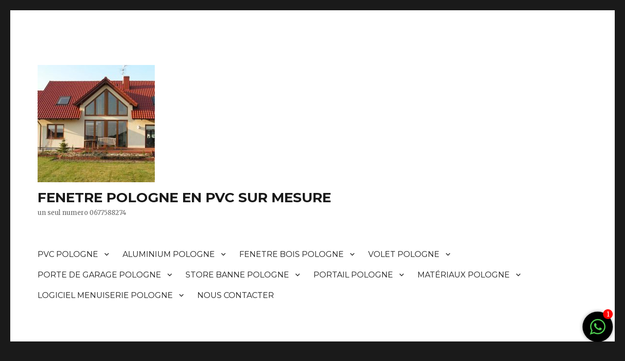

--- FILE ---
content_type: text/html; charset=UTF-8
request_url: http://pologne-fenetre.fr/pvc-alu-bois-fenetre-pologne
body_size: 9063
content:
<!DOCTYPE html>
<html lang="fr-FR" class="no-js">
<head>
	<meta charset="UTF-8">
	<meta name="viewport" content="width=device-width, initial-scale=1">
	<link rel="profile" href="http://gmpg.org/xfn/11">
		<script>(function(html){html.className = html.className.replace(/\bno-js\b/,'js')})(document.documentElement);</script>
<title>Pvc-alu-bois-fenetre pologne &#8211;  FENETRE POLOGNE  EN PVC SUR MESURE</title>
<meta name='robots' content='max-image-preview:large' />
<link rel='dns-prefetch' href='//fonts.googleapis.com' />
<link rel='dns-prefetch' href='//s.w.org' />
<link href='https://fonts.gstatic.com' crossorigin rel='preconnect' />
<link rel="alternate" type="application/rss+xml" title=" FENETRE POLOGNE  EN PVC SUR MESURE &raquo; Flux" href="http://pologne-fenetre.fr/feed" />
<link rel="alternate" type="application/rss+xml" title=" FENETRE POLOGNE  EN PVC SUR MESURE &raquo; Flux des commentaires" href="http://pologne-fenetre.fr/comments/feed" />
		<script>
			window._wpemojiSettings = {"baseUrl":"https:\/\/s.w.org\/images\/core\/emoji\/13.1.0\/72x72\/","ext":".png","svgUrl":"https:\/\/s.w.org\/images\/core\/emoji\/13.1.0\/svg\/","svgExt":".svg","source":{"concatemoji":"http:\/\/pologne-fenetre.fr\/wp-includes\/js\/wp-emoji-release.min.js?ver=5.8.12"}};
			!function(e,a,t){var n,r,o,i=a.createElement("canvas"),p=i.getContext&&i.getContext("2d");function s(e,t){var a=String.fromCharCode;p.clearRect(0,0,i.width,i.height),p.fillText(a.apply(this,e),0,0);e=i.toDataURL();return p.clearRect(0,0,i.width,i.height),p.fillText(a.apply(this,t),0,0),e===i.toDataURL()}function c(e){var t=a.createElement("script");t.src=e,t.defer=t.type="text/javascript",a.getElementsByTagName("head")[0].appendChild(t)}for(o=Array("flag","emoji"),t.supports={everything:!0,everythingExceptFlag:!0},r=0;r<o.length;r++)t.supports[o[r]]=function(e){if(!p||!p.fillText)return!1;switch(p.textBaseline="top",p.font="600 32px Arial",e){case"flag":return s([127987,65039,8205,9895,65039],[127987,65039,8203,9895,65039])?!1:!s([55356,56826,55356,56819],[55356,56826,8203,55356,56819])&&!s([55356,57332,56128,56423,56128,56418,56128,56421,56128,56430,56128,56423,56128,56447],[55356,57332,8203,56128,56423,8203,56128,56418,8203,56128,56421,8203,56128,56430,8203,56128,56423,8203,56128,56447]);case"emoji":return!s([10084,65039,8205,55357,56613],[10084,65039,8203,55357,56613])}return!1}(o[r]),t.supports.everything=t.supports.everything&&t.supports[o[r]],"flag"!==o[r]&&(t.supports.everythingExceptFlag=t.supports.everythingExceptFlag&&t.supports[o[r]]);t.supports.everythingExceptFlag=t.supports.everythingExceptFlag&&!t.supports.flag,t.DOMReady=!1,t.readyCallback=function(){t.DOMReady=!0},t.supports.everything||(n=function(){t.readyCallback()},a.addEventListener?(a.addEventListener("DOMContentLoaded",n,!1),e.addEventListener("load",n,!1)):(e.attachEvent("onload",n),a.attachEvent("onreadystatechange",function(){"complete"===a.readyState&&t.readyCallback()})),(n=t.source||{}).concatemoji?c(n.concatemoji):n.wpemoji&&n.twemoji&&(c(n.twemoji),c(n.wpemoji)))}(window,document,window._wpemojiSettings);
		</script>
		<style>
img.wp-smiley,
img.emoji {
	display: inline !important;
	border: none !important;
	box-shadow: none !important;
	height: 1em !important;
	width: 1em !important;
	margin: 0 .07em !important;
	vertical-align: -0.1em !important;
	background: none !important;
	padding: 0 !important;
}
</style>
	<link rel='stylesheet' id='wp-block-library-css'  href='http://pologne-fenetre.fr/wp-includes/css/dist/block-library/style.min.css?ver=5.8.12' media='all' />
<style id='wp-block-library-theme-inline-css'>
#start-resizable-editor-section{display:none}.wp-block-audio figcaption{color:#555;font-size:13px;text-align:center}.is-dark-theme .wp-block-audio figcaption{color:hsla(0,0%,100%,.65)}.wp-block-code{font-family:Menlo,Consolas,monaco,monospace;color:#1e1e1e;padding:.8em 1em;border:1px solid #ddd;border-radius:4px}.wp-block-embed figcaption{color:#555;font-size:13px;text-align:center}.is-dark-theme .wp-block-embed figcaption{color:hsla(0,0%,100%,.65)}.blocks-gallery-caption{color:#555;font-size:13px;text-align:center}.is-dark-theme .blocks-gallery-caption{color:hsla(0,0%,100%,.65)}.wp-block-image figcaption{color:#555;font-size:13px;text-align:center}.is-dark-theme .wp-block-image figcaption{color:hsla(0,0%,100%,.65)}.wp-block-pullquote{border-top:4px solid;border-bottom:4px solid;margin-bottom:1.75em;color:currentColor}.wp-block-pullquote__citation,.wp-block-pullquote cite,.wp-block-pullquote footer{color:currentColor;text-transform:uppercase;font-size:.8125em;font-style:normal}.wp-block-quote{border-left:.25em solid;margin:0 0 1.75em;padding-left:1em}.wp-block-quote cite,.wp-block-quote footer{color:currentColor;font-size:.8125em;position:relative;font-style:normal}.wp-block-quote.has-text-align-right{border-left:none;border-right:.25em solid;padding-left:0;padding-right:1em}.wp-block-quote.has-text-align-center{border:none;padding-left:0}.wp-block-quote.is-large,.wp-block-quote.is-style-large{border:none}.wp-block-search .wp-block-search__label{font-weight:700}.wp-block-group.has-background{padding:1.25em 2.375em;margin-top:0;margin-bottom:0}.wp-block-separator{border:none;border-bottom:2px solid;margin-left:auto;margin-right:auto;opacity:.4}.wp-block-separator:not(.is-style-wide):not(.is-style-dots){width:100px}.wp-block-separator.has-background:not(.is-style-dots){border-bottom:none;height:1px}.wp-block-separator.has-background:not(.is-style-wide):not(.is-style-dots){height:2px}.wp-block-table thead{border-bottom:3px solid}.wp-block-table tfoot{border-top:3px solid}.wp-block-table td,.wp-block-table th{padding:.5em;border:1px solid;word-break:normal}.wp-block-table figcaption{color:#555;font-size:13px;text-align:center}.is-dark-theme .wp-block-table figcaption{color:hsla(0,0%,100%,.65)}.wp-block-video figcaption{color:#555;font-size:13px;text-align:center}.is-dark-theme .wp-block-video figcaption{color:hsla(0,0%,100%,.65)}.wp-block-template-part.has-background{padding:1.25em 2.375em;margin-top:0;margin-bottom:0}#end-resizable-editor-section{display:none}
</style>
<link rel='stylesheet' id='chat_me_now_style-css'  href='http://pologne-fenetre.fr/wp-content/plugins/chat-me-now/assets/css/wmn-front.css?ver=5.8.12' media='all' />
<link rel='stylesheet' id='contact-form-7-css'  href='http://pologne-fenetre.fr/wp-content/plugins/contact-form-7/includes/css/styles.css?ver=5.4.2' media='all' />
<link rel='stylesheet' id='twentysixteen-fonts-css'  href='https://fonts.googleapis.com/css?family=Merriweather%3A400%2C700%2C900%2C400italic%2C700italic%2C900italic%7CMontserrat%3A400%2C700%7CInconsolata%3A400&#038;subset=latin%2Clatin-ext&#038;display=fallback' media='all' />
<link rel='stylesheet' id='genericons-css'  href='http://pologne-fenetre.fr/wp-content/plugins/jetpack/_inc/genericons/genericons/genericons.css?ver=3.1' media='all' />
<link rel='stylesheet' id='twentysixteen-style-css'  href='http://pologne-fenetre.fr/wp-content/themes/twentysixteen/style.css?ver=20190507' media='all' />
<link rel='stylesheet' id='twentysixteen-block-style-css'  href='http://pologne-fenetre.fr/wp-content/themes/twentysixteen/css/blocks.css?ver=20190102' media='all' />
<!--[if lt IE 10]>
<link rel='stylesheet' id='twentysixteen-ie-css'  href='http://pologne-fenetre.fr/wp-content/themes/twentysixteen/css/ie.css?ver=20170530' media='all' />
<![endif]-->
<!--[if lt IE 9]>
<link rel='stylesheet' id='twentysixteen-ie8-css'  href='http://pologne-fenetre.fr/wp-content/themes/twentysixteen/css/ie8.css?ver=20170530' media='all' />
<![endif]-->
<!--[if lt IE 8]>
<link rel='stylesheet' id='twentysixteen-ie7-css'  href='http://pologne-fenetre.fr/wp-content/themes/twentysixteen/css/ie7.css?ver=20170530' media='all' />
<![endif]-->
<script src='http://pologne-fenetre.fr/wp-content/plugins/1and1-wordpress-assistant/js/cookies.js?ver=5.8.12' id='1and1-wp-cookies-js'></script>
<!--[if lt IE 9]>
<script src='http://pologne-fenetre.fr/wp-content/themes/twentysixteen/js/html5.js?ver=3.7.3' id='twentysixteen-html5-js'></script>
<![endif]-->
<script src='http://pologne-fenetre.fr/wp-includes/js/jquery/jquery.min.js?ver=3.6.0' id='jquery-core-js'></script>
<script src='http://pologne-fenetre.fr/wp-includes/js/jquery/jquery-migrate.min.js?ver=3.3.2' id='jquery-migrate-js'></script>
<link rel="https://api.w.org/" href="http://pologne-fenetre.fr/wp-json/" /><link rel="alternate" type="application/json" href="http://pologne-fenetre.fr/wp-json/wp/v2/pages/1071" /><link rel="EditURI" type="application/rsd+xml" title="RSD" href="http://pologne-fenetre.fr/xmlrpc.php?rsd" />
<link rel="wlwmanifest" type="application/wlwmanifest+xml" href="http://pologne-fenetre.fr/wp-includes/wlwmanifest.xml" /> 
<meta name="generator" content="WordPress 5.8.12" />
<link rel="canonical" href="http://pologne-fenetre.fr/pvc-alu-bois-fenetre-pologne" />
<link rel='shortlink' href='http://pologne-fenetre.fr/?p=1071' />
<link rel="alternate" type="application/json+oembed" href="http://pologne-fenetre.fr/wp-json/oembed/1.0/embed?url=http%3A%2F%2Fpologne-fenetre.fr%2Fpvc-alu-bois-fenetre-pologne" />
<link rel="alternate" type="text/xml+oembed" href="http://pologne-fenetre.fr/wp-json/oembed/1.0/embed?url=http%3A%2F%2Fpologne-fenetre.fr%2Fpvc-alu-bois-fenetre-pologne&#038;format=xml" />
<link rel="icon" href="http://pologne-fenetre.fr/wp-content/uploads/2020/01/cropped-images-1-32x32.jpg" sizes="32x32" />
<link rel="icon" href="http://pologne-fenetre.fr/wp-content/uploads/2020/01/cropped-images-1-192x192.jpg" sizes="192x192" />
<link rel="apple-touch-icon" href="http://pologne-fenetre.fr/wp-content/uploads/2020/01/cropped-images-1-180x180.jpg" />
<meta name="msapplication-TileImage" content="http://pologne-fenetre.fr/wp-content/uploads/2020/01/cropped-images-1-270x270.jpg" />
</head>

<body class="page-template-default page page-id-1071 wp-custom-logo wp-embed-responsive">
<div id="page" class="site">
	<div class="site-inner">
		<a class="skip-link screen-reader-text" href="#content">Aller au contenu</a>

		<header id="masthead" class="site-header" role="banner">
			<div class="site-header-main">
				<div class="site-branding">
					<a href="http://pologne-fenetre.fr/" class="custom-logo-link" rel="home"><img width="240" height="240" src="http://pologne-fenetre.fr/wp-content/uploads/2020/01/cropped-fenetre-chene-dore-1.jpg" class="custom-logo" alt=" FENETRE POLOGNE  EN PVC SUR MESURE" srcset="http://pologne-fenetre.fr/wp-content/uploads/2020/01/cropped-fenetre-chene-dore-1.jpg 240w, http://pologne-fenetre.fr/wp-content/uploads/2020/01/cropped-fenetre-chene-dore-1-150x150.jpg 150w" sizes="(max-width: 240px) 85vw, 240px" /></a>
											<p class="site-title"><a href="http://pologne-fenetre.fr/" rel="home"> FENETRE POLOGNE  EN PVC SUR MESURE</a></p>
												<p class="site-description">un seul numero 0677588274</p>
									</div><!-- .site-branding -->

									<button id="menu-toggle" class="menu-toggle">Menu</button>

					<div id="site-header-menu" class="site-header-menu">
													<nav id="site-navigation" class="main-navigation" role="navigation" aria-label="Menu principal">
								<div class="menu-okna-container"><ul id="menu-okna" class="primary-menu"><li id="menu-item-24" class="menu-item menu-item-type-post_type menu-item-object-page menu-item-has-children menu-item-24"><a href="http://pologne-fenetre.fr/menuiserie-pvc-en-direct-usine-de-pologne-pvc-pas-cher">PVC POLOGNE</a>
<ul class="sub-menu">
	<li id="menu-item-69" class="menu-item menu-item-type-post_type menu-item-object-page menu-item-69"><a href="http://pologne-fenetre.fr/aluplast-pologne-aluplast-ideal-4000-pologne-aluplast-ideal-5000-polognealuplast-pologne-ekookna-aluplast-miroxaluplast-oknofenaluplast-roumaniealuplast-jm-eximaluplast-ag-fenetrealuplast-fores">ALUPLAST POLOGNE PVC</a></li>
	<li id="menu-item-73" class="menu-item menu-item-type-post_type menu-item-object-page menu-item-73"><a href="http://pologne-fenetre.fr/deceuninck-pologne-inoutic-pologne-arcarde-zewdows">DECEUNINCK POLOGNE PVC</a></li>
	<li id="menu-item-886" class="menu-item menu-item-type-post_type menu-item-object-page menu-item-886"><a href="http://pologne-fenetre.fr/inoutic-elegante-pologne">INOUTIC ELEGANTE POLOGNE</a></li>
	<li id="menu-item-70" class="menu-item menu-item-type-post_type menu-item-object-page menu-item-70"><a href="http://pologne-fenetre.fr/inoutic-pologne-inoutic-france-deceuninkinoutic-elegante-pologneinoutic-arcade-pologneinoutic-prestige-pologneinoutic-efforte-pologne">INOUTIC POLOGNE PVC</a></li>
	<li id="menu-item-72" class="menu-item menu-item-type-post_type menu-item-object-page menu-item-72"><a href="http://pologne-fenetre.fr/trocal-pologne">TROCAL POLOGNE PVC</a></li>
	<li id="menu-item-71" class="menu-item menu-item-type-post_type menu-item-object-page menu-item-71"><a href="http://pologne-fenetre.fr/kommerling-pologne">KOMMERLING POLOGNE PVC</a></li>
	<li id="menu-item-279" class="menu-item menu-item-type-post_type menu-item-object-page menu-item-279"><a href="http://pologne-fenetre.fr/kbe-pologne">KBE POLOGNE PVC</a></li>
	<li id="menu-item-74" class="menu-item menu-item-type-post_type menu-item-object-page menu-item-74"><a href="http://pologne-fenetre.fr/rehau-pologne">REHAU POLOGNE PVC</a></li>
	<li id="menu-item-75" class="menu-item menu-item-type-post_type menu-item-object-page menu-item-75"><a href="http://pologne-fenetre.fr/ckm-extrusion-pologne">CKM EXTRUSION POLOGNE</a></li>
	<li id="menu-item-76" class="menu-item menu-item-type-post_type menu-item-object-page menu-item-76"><a href="http://pologne-fenetre.fr/salamander-pologne">SALAMANDER POLOGNE PVC</a></li>
	<li id="menu-item-77" class="menu-item menu-item-type-post_type menu-item-object-page menu-item-77"><a href="http://pologne-fenetre.fr/veka-pologne">VEKA POLOGNE PVC</a></li>
	<li id="menu-item-78" class="menu-item menu-item-type-post_type menu-item-object-page menu-item-78"><a href="http://pologne-fenetre.fr/gealan-pologne">GEALAN POLOGNE PVC</a></li>
	<li id="menu-item-523" class="menu-item menu-item-type-post_type menu-item-object-page menu-item-523"><a href="http://pologne-fenetre.fr/coulissant-pologne-coulissant-accordeon-pologne-coulissant-slide-pologne-coulissant-levant-pologne">COULISSANT POLOGNE</a></li>
</ul>
</li>
<li id="menu-item-25" class="menu-item menu-item-type-post_type menu-item-object-page menu-item-has-children menu-item-25"><a href="http://pologne-fenetre.fr/menuiserie-aluminium">ALUMINIUM POLOGNE</a>
<ul class="sub-menu">
	<li id="menu-item-118" class="menu-item menu-item-type-post_type menu-item-object-page menu-item-118"><a href="http://pologne-fenetre.fr/aliplast-pologne">ALIPLAST POLOGNE</a></li>
	<li id="menu-item-119" class="menu-item menu-item-type-post_type menu-item-object-page menu-item-119"><a href="http://pologne-fenetre.fr/aluprof-pologne">ALUPROF POLOGNE</a></li>
	<li id="menu-item-120" class="menu-item menu-item-type-post_type menu-item-object-page menu-item-120"><a href="http://pologne-fenetre.fr/blyweert-pologne">BLYWEERT POLOGNE</a></li>
	<li id="menu-item-121" class="menu-item menu-item-type-post_type menu-item-object-page menu-item-121"><a href="http://pologne-fenetre.fr/ponzio-pologne">PONZIO POLOGNE</a></li>
	<li id="menu-item-418" class="menu-item menu-item-type-post_type menu-item-object-page menu-item-418"><a href="http://pologne-fenetre.fr/cortiso-pologne-espagne">CORTISO ROUMANIE POLOGNE ESPAGNE</a></li>
	<li id="menu-item-122" class="menu-item menu-item-type-post_type menu-item-object-page menu-item-122"><a href="http://pologne-fenetre.fr/schuco-pologne">SCHUCO POLOGNE</a></li>
	<li id="menu-item-123" class="menu-item menu-item-type-post_type menu-item-object-page menu-item-123"><a href="http://pologne-fenetre.fr/so-easy-system-pologne">SO EASY SYSTEM POLOGNE</a></li>
</ul>
</li>
<li id="menu-item-318" class="menu-item menu-item-type-post_type menu-item-object-page menu-item-has-children menu-item-318"><a href="http://pologne-fenetre.fr/fenetre-bois-pologne">FENETRE BOIS POLOGNE</a>
<ul class="sub-menu">
	<li id="menu-item-326" class="menu-item menu-item-type-post_type menu-item-object-page menu-item-326"><a href="http://pologne-fenetre.fr/fenetre-bois-68-pologne">FENETRE BOIS 68 POLOGNE</a></li>
	<li id="menu-item-327" class="menu-item menu-item-type-post_type menu-item-object-page menu-item-327"><a href="http://pologne-fenetre.fr/fenetre-bois-78-pologne">FENETRE BOIS 78 POLOGNE</a></li>
	<li id="menu-item-328" class="menu-item menu-item-type-post_type menu-item-object-page menu-item-328"><a href="http://pologne-fenetre.fr/fenetre-bois-alu-pologne">FENETRE BOIS ALU POLOGNE UNI-ONE</a></li>
</ul>
</li>
<li id="menu-item-26" class="menu-item menu-item-type-post_type menu-item-object-page menu-item-has-children menu-item-26"><a href="http://pologne-fenetre.fr/volet-exterieure">VOLET POLOGNE</a>
<ul class="sub-menu">
	<li id="menu-item-128" class="menu-item menu-item-type-post_type menu-item-object-page menu-item-128"><a href="http://pologne-fenetre.fr/volet-monobloc-pologne">VOLET MONOBLOC POLOGNE</a></li>
	<li id="menu-item-124" class="menu-item menu-item-type-post_type menu-item-object-page menu-item-124"><a href="http://pologne-fenetre.fr/volet-pan-couper-pologne">VOLET PAN COUPER S45 POLOGNE</a></li>
	<li id="menu-item-125" class="menu-item menu-item-type-post_type menu-item-object-page menu-item-125"><a href="http://pologne-fenetre.fr/volet-semi-arrondie-pologne">VOLET SEMI ARRONDIE POLOGNE</a></li>
	<li id="menu-item-126" class="menu-item menu-item-type-post_type menu-item-object-page menu-item-126"><a href="http://pologne-fenetre.fr/volet-arrondie-pologne">VOLET ARRONDIE POLOGNE</a></li>
	<li id="menu-item-127" class="menu-item menu-item-type-post_type menu-item-object-page menu-item-127"><a href="http://pologne-fenetre.fr/volet-traditionnelle-pologne">VOLET TRADITIONNELLE POLOGNE</a></li>
	<li id="menu-item-129" class="menu-item menu-item-type-post_type menu-item-object-page menu-item-129"><a href="http://pologne-fenetre.fr/volet-coffre-titan-pologne">VOLET COFFRE TITAN POLOGNE</a></li>
</ul>
</li>
<li id="menu-item-27" class="menu-item menu-item-type-post_type menu-item-object-page menu-item-has-children menu-item-27"><a href="http://pologne-fenetre.fr/porte-de-garage">PORTE DE GARAGE POLOGNE</a>
<ul class="sub-menu">
	<li id="menu-item-130" class="menu-item menu-item-type-post_type menu-item-object-page menu-item-130"><a href="http://pologne-fenetre.fr/sectionelle-pologne">PORTE SECTIONNELLE POLOGNE</a></li>
	<li id="menu-item-131" class="menu-item menu-item-type-post_type menu-item-object-page menu-item-131"><a href="http://pologne-fenetre.fr/porte-basculante-pologne">PORTE BASCULANTE POLOGNE</a></li>
	<li id="menu-item-132" class="menu-item menu-item-type-post_type menu-item-object-page menu-item-132"><a href="http://pologne-fenetre.fr/porte-laterale-pologne">PORTE LATÉRALE POLOGNE</a></li>
	<li id="menu-item-611" class="menu-item menu-item-type-post_type menu-item-object-page menu-item-611"><a href="http://pologne-fenetre.fr/porte-sectionnelle-pologne">PORTE SECTIONNELLE POLOGNE</a></li>
	<li id="menu-item-133" class="menu-item menu-item-type-post_type menu-item-object-page menu-item-133"><a href="http://pologne-fenetre.fr/porte-volet-enroulable-pologne">PORTE VOLET ENROULABLE POLOGNE</a></li>
</ul>
</li>
<li id="menu-item-33" class="menu-item menu-item-type-post_type menu-item-object-page menu-item-has-children menu-item-33"><a href="http://pologne-fenetre.fr/store-banne">STORE BANNE POLOGNE</a>
<ul class="sub-menu">
	<li id="menu-item-134" class="menu-item menu-item-type-post_type menu-item-object-page menu-item-134"><a href="http://pologne-fenetre.fr/store-banne-sans-coffre-pologne">STORE BANNE SANS COFFRE POLOGNE</a></li>
	<li id="menu-item-135" class="menu-item menu-item-type-post_type menu-item-object-page menu-item-135"><a href="http://pologne-fenetre.fr/storre-banne-semi-coffre-pologne">STORRE BANNE SEMI COFFRE POLOGNE</a></li>
	<li id="menu-item-136" class="menu-item menu-item-type-post_type menu-item-object-page menu-item-136"><a href="http://pologne-fenetre.fr/storre-banne-coffre-integral-pologne">STORRE BANNE COFFRE INTÉGRAL POLOGNE</a></li>
</ul>
</li>
<li id="menu-item-34" class="menu-item menu-item-type-post_type menu-item-object-page menu-item-has-children menu-item-34"><a href="http://pologne-fenetre.fr/portail-est-cloture">PORTAIL POLOGNE</a>
<ul class="sub-menu">
	<li id="menu-item-312" class="menu-item menu-item-type-post_type menu-item-object-page menu-item-312"><a href="http://pologne-fenetre.fr/portail-auto-porter-pologne">PORTAIL AUTO-PORTER POLOGNE</a></li>
	<li id="menu-item-313" class="menu-item menu-item-type-post_type menu-item-object-page menu-item-313"><a href="http://pologne-fenetre.fr/portail-coulissant-pologne">PORTAIL COULISSANT POLOGNE</a></li>
	<li id="menu-item-314" class="menu-item menu-item-type-post_type menu-item-object-page menu-item-314"><a href="http://pologne-fenetre.fr/portail-battant-pologne">PORTAIL BATTANT POLOGNE</a></li>
</ul>
</li>
<li id="menu-item-46" class="menu-item menu-item-type-post_type menu-item-object-page menu-item-has-children menu-item-46"><a href="http://pologne-fenetre.fr/materiaux-pologne">MATÉRIAUX POLOGNE</a>
<ul class="sub-menu">
	<li id="menu-item-782" class="menu-item menu-item-type-post_type menu-item-object-page menu-item-782"><a href="http://pologne-fenetre.fr/laine-de-roche-soufflet-projet-pologne">laine de roche ou de verre soufflet projete pologne</a></li>
	<li id="menu-item-784" class="menu-item menu-item-type-post_type menu-item-object-page menu-item-784"><a href="http://pologne-fenetre.fr/rouleaux-de-laine-de-verre-pologne">rouleaux de laine de verre pologne</a></li>
	<li id="menu-item-575" class="menu-item menu-item-type-post_type menu-item-object-page menu-item-575"><a href="http://pologne-fenetre.fr/laine-de-verre-pologne">LAINE DE VERRE POLOGNE</a></li>
	<li id="menu-item-781" class="menu-item menu-item-type-post_type menu-item-object-page menu-item-781"><a href="http://pologne-fenetre.fr/isolant-pir-pologne">isolant pir pologne</a></li>
	<li id="menu-item-783" class="menu-item menu-item-type-post_type menu-item-object-page menu-item-783"><a href="http://pologne-fenetre.fr/polystyrene-pologne">polystyrène pologne</a></li>
	<li id="menu-item-576" class="menu-item menu-item-type-post_type menu-item-object-page menu-item-576"><a href="http://pologne-fenetre.fr/placoplatre-pologne">PLACOPLATRE POLOGNE</a></li>
	<li id="menu-item-577" class="menu-item menu-item-type-post_type menu-item-object-page menu-item-577"><a href="http://pologne-fenetre.fr/ciment-pologne">CIMENT POLOGNE</a></li>
	<li id="menu-item-901" class="menu-item menu-item-type-post_type menu-item-object-page menu-item-901"><a href="http://pologne-fenetre.fr/beton-cellulaire-siporex-pologne">BÉTON CELLULAIRE SIPOREX POLOGNE</a></li>
</ul>
</li>
<li id="menu-item-342" class="menu-item menu-item-type-post_type menu-item-object-page menu-item-has-children menu-item-342"><a href="http://pologne-fenetre.fr/logiciel-menuiserie-pologne-pvc-dessin-3d-sofware-windows-okna-programe-okna">LOGICIEL  MENUISERIE POLOGNE</a>
<ul class="sub-menu">
	<li id="menu-item-369" class="menu-item menu-item-type-post_type menu-item-object-page menu-item-369"><a href="http://pologne-fenetre.fr/logiciel-de-fabrication-menuiserie">LOGICIEL DE FABRICATION MENUISERIE</a></li>
	<li id="menu-item-370" class="menu-item menu-item-type-post_type menu-item-object-page menu-item-370"><a href="http://pologne-fenetre.fr/programme-de-menuiserie">PROGRAMME DE MENUISERIE</a></li>
	<li id="menu-item-371" class="menu-item menu-item-type-post_type menu-item-object-page menu-item-371"><a href="http://pologne-fenetre.fr/sofware-windows-okna-pvc-wood">SOFWARE WINDOWS OKNA PVC WOOD</a></li>
	<li id="menu-item-358" class="menu-item menu-item-type-post_type menu-item-object-page menu-item-358"><a href="http://pologne-fenetre.fr/logiciel-samir-maroc">LOGICIEL SAMIR MAROC</a></li>
</ul>
</li>
<li id="menu-item-42" class="menu-item menu-item-type-post_type menu-item-object-page menu-item-home menu-item-42"><a href="http://pologne-fenetre.fr/">NOUS CONTACTER</a></li>
</ul></div>							</nav><!-- .main-navigation -->
						
											</div><!-- .site-header-menu -->
							</div><!-- .site-header-main -->

					</header><!-- .site-header -->

		<div id="content" class="site-content">

<div id="primary" class="content-area">
	<main id="main" class="site-main" role="main">
		
<article id="post-1071" class="post-1071 page type-page status-publish hentry">
	<header class="entry-header">
		<h1 class="entry-title">Pvc-alu-bois-fenetre pologne</h1>	</header><!-- .entry-header -->

	
	<div class="entry-content">
			</div><!-- .entry-content -->

	
</article><!-- #post-1071 -->

	</main><!-- .site-main -->

	<aside id="content-bottom-widgets" class="content-bottom-widgets" role="complementary">
	
			<div class="widget-area">
			<section id="text-3" class="widget widget_text"><h2 class="widget-title">TU COMPRENDRAS LA DIFFÉRENCE</h2>			<div class="textwidget"><p><strong> NOUS FERONS TOUJOURS AU MIEUX</strong></p>
</div>
		</section><section id="text-6" class="widget widget_text"><h2 class="widget-title">LA DISPONIBILITÉ</h2>			<div class="textwidget"><p><strong>DEVIS RAPIDE</strong></p>
</div>
		</section><section id="text-5" class="widget widget_text"><h2 class="widget-title">DEMANDE DE DEVIS GRATUIT</h2>			<div class="textwidget"><p>0677588274 devis@pologne-fenetre.fr  SMS WHATSAPP</p>
<p>pour particulier ou pro</p>
<p>pour Pologne sans intermédiaire</p>
<p>programme de chiffrage pour professionnelle gratuit!!</p>
</div>
		</section>		</div><!-- .widget-area -->
	</aside><!-- .content-bottom-widgets -->

</div><!-- .content-area -->


	<aside id="secondary" class="sidebar widget-area" role="complementary">
		<section id="nav_menu-10" class="widget widget_nav_menu"><h2 class="widget-title">PVC POLOGNE</h2><div class="menu-okna1-container"><ul id="menu-okna1" class="menu"><li id="menu-item-640" class="menu-item menu-item-type-post_type menu-item-object-page menu-item-640"><a href="http://pologne-fenetre.fr/pourquoi-les-fenetres-de-pologne-pvc">POURQUOI LES FENÊTRES DE POLOGNE PVC</a></li>
<li id="menu-item-641" class="menu-item menu-item-type-post_type menu-item-object-page menu-item-641"><a href="http://pologne-fenetre.fr/pourquoi-les-pore-de-garage-en-pologne">POURQUOI LES PORTE DE GARAGE EN POLOGNE</a></li>
<li id="menu-item-642" class="menu-item menu-item-type-post_type menu-item-object-page menu-item-642"><a href="http://pologne-fenetre.fr/pourquoi-les-fenetres-en-aluminium-de-pologne">POURQUOI LES FENÊTRES EN ALUMINIUM DE POLOGNE</a></li>
<li id="menu-item-646" class="menu-item menu-item-type-post_type menu-item-object-page menu-item-646"><a href="http://pologne-fenetre.fr/pourquoi-les-fenetres-de-pologne-son-moins-cher">POURQUOI LES FENÊTRES DE POLOGNE SON MOINS CHER</a></li>
</ul></div></section>	</aside><!-- .sidebar .widget-area -->

		</div><!-- .site-content -->

		<footer id="colophon" class="site-footer" role="contentinfo">
							<nav class="main-navigation" role="navigation" aria-label="Menu principal de pied">
					<div class="menu-okna-container"><ul id="menu-okna-1" class="primary-menu"><li class="menu-item menu-item-type-post_type menu-item-object-page menu-item-has-children menu-item-24"><a href="http://pologne-fenetre.fr/menuiserie-pvc-en-direct-usine-de-pologne-pvc-pas-cher">PVC POLOGNE</a>
<ul class="sub-menu">
	<li class="menu-item menu-item-type-post_type menu-item-object-page menu-item-69"><a href="http://pologne-fenetre.fr/aluplast-pologne-aluplast-ideal-4000-pologne-aluplast-ideal-5000-polognealuplast-pologne-ekookna-aluplast-miroxaluplast-oknofenaluplast-roumaniealuplast-jm-eximaluplast-ag-fenetrealuplast-fores">ALUPLAST POLOGNE PVC</a></li>
	<li class="menu-item menu-item-type-post_type menu-item-object-page menu-item-73"><a href="http://pologne-fenetre.fr/deceuninck-pologne-inoutic-pologne-arcarde-zewdows">DECEUNINCK POLOGNE PVC</a></li>
	<li class="menu-item menu-item-type-post_type menu-item-object-page menu-item-886"><a href="http://pologne-fenetre.fr/inoutic-elegante-pologne">INOUTIC ELEGANTE POLOGNE</a></li>
	<li class="menu-item menu-item-type-post_type menu-item-object-page menu-item-70"><a href="http://pologne-fenetre.fr/inoutic-pologne-inoutic-france-deceuninkinoutic-elegante-pologneinoutic-arcade-pologneinoutic-prestige-pologneinoutic-efforte-pologne">INOUTIC POLOGNE PVC</a></li>
	<li class="menu-item menu-item-type-post_type menu-item-object-page menu-item-72"><a href="http://pologne-fenetre.fr/trocal-pologne">TROCAL POLOGNE PVC</a></li>
	<li class="menu-item menu-item-type-post_type menu-item-object-page menu-item-71"><a href="http://pologne-fenetre.fr/kommerling-pologne">KOMMERLING POLOGNE PVC</a></li>
	<li class="menu-item menu-item-type-post_type menu-item-object-page menu-item-279"><a href="http://pologne-fenetre.fr/kbe-pologne">KBE POLOGNE PVC</a></li>
	<li class="menu-item menu-item-type-post_type menu-item-object-page menu-item-74"><a href="http://pologne-fenetre.fr/rehau-pologne">REHAU POLOGNE PVC</a></li>
	<li class="menu-item menu-item-type-post_type menu-item-object-page menu-item-75"><a href="http://pologne-fenetre.fr/ckm-extrusion-pologne">CKM EXTRUSION POLOGNE</a></li>
	<li class="menu-item menu-item-type-post_type menu-item-object-page menu-item-76"><a href="http://pologne-fenetre.fr/salamander-pologne">SALAMANDER POLOGNE PVC</a></li>
	<li class="menu-item menu-item-type-post_type menu-item-object-page menu-item-77"><a href="http://pologne-fenetre.fr/veka-pologne">VEKA POLOGNE PVC</a></li>
	<li class="menu-item menu-item-type-post_type menu-item-object-page menu-item-78"><a href="http://pologne-fenetre.fr/gealan-pologne">GEALAN POLOGNE PVC</a></li>
	<li class="menu-item menu-item-type-post_type menu-item-object-page menu-item-523"><a href="http://pologne-fenetre.fr/coulissant-pologne-coulissant-accordeon-pologne-coulissant-slide-pologne-coulissant-levant-pologne">COULISSANT POLOGNE</a></li>
</ul>
</li>
<li class="menu-item menu-item-type-post_type menu-item-object-page menu-item-has-children menu-item-25"><a href="http://pologne-fenetre.fr/menuiserie-aluminium">ALUMINIUM POLOGNE</a>
<ul class="sub-menu">
	<li class="menu-item menu-item-type-post_type menu-item-object-page menu-item-118"><a href="http://pologne-fenetre.fr/aliplast-pologne">ALIPLAST POLOGNE</a></li>
	<li class="menu-item menu-item-type-post_type menu-item-object-page menu-item-119"><a href="http://pologne-fenetre.fr/aluprof-pologne">ALUPROF POLOGNE</a></li>
	<li class="menu-item menu-item-type-post_type menu-item-object-page menu-item-120"><a href="http://pologne-fenetre.fr/blyweert-pologne">BLYWEERT POLOGNE</a></li>
	<li class="menu-item menu-item-type-post_type menu-item-object-page menu-item-121"><a href="http://pologne-fenetre.fr/ponzio-pologne">PONZIO POLOGNE</a></li>
	<li class="menu-item menu-item-type-post_type menu-item-object-page menu-item-418"><a href="http://pologne-fenetre.fr/cortiso-pologne-espagne">CORTISO ROUMANIE POLOGNE ESPAGNE</a></li>
	<li class="menu-item menu-item-type-post_type menu-item-object-page menu-item-122"><a href="http://pologne-fenetre.fr/schuco-pologne">SCHUCO POLOGNE</a></li>
	<li class="menu-item menu-item-type-post_type menu-item-object-page menu-item-123"><a href="http://pologne-fenetre.fr/so-easy-system-pologne">SO EASY SYSTEM POLOGNE</a></li>
</ul>
</li>
<li class="menu-item menu-item-type-post_type menu-item-object-page menu-item-has-children menu-item-318"><a href="http://pologne-fenetre.fr/fenetre-bois-pologne">FENETRE BOIS POLOGNE</a>
<ul class="sub-menu">
	<li class="menu-item menu-item-type-post_type menu-item-object-page menu-item-326"><a href="http://pologne-fenetre.fr/fenetre-bois-68-pologne">FENETRE BOIS 68 POLOGNE</a></li>
	<li class="menu-item menu-item-type-post_type menu-item-object-page menu-item-327"><a href="http://pologne-fenetre.fr/fenetre-bois-78-pologne">FENETRE BOIS 78 POLOGNE</a></li>
	<li class="menu-item menu-item-type-post_type menu-item-object-page menu-item-328"><a href="http://pologne-fenetre.fr/fenetre-bois-alu-pologne">FENETRE BOIS ALU POLOGNE UNI-ONE</a></li>
</ul>
</li>
<li class="menu-item menu-item-type-post_type menu-item-object-page menu-item-has-children menu-item-26"><a href="http://pologne-fenetre.fr/volet-exterieure">VOLET POLOGNE</a>
<ul class="sub-menu">
	<li class="menu-item menu-item-type-post_type menu-item-object-page menu-item-128"><a href="http://pologne-fenetre.fr/volet-monobloc-pologne">VOLET MONOBLOC POLOGNE</a></li>
	<li class="menu-item menu-item-type-post_type menu-item-object-page menu-item-124"><a href="http://pologne-fenetre.fr/volet-pan-couper-pologne">VOLET PAN COUPER S45 POLOGNE</a></li>
	<li class="menu-item menu-item-type-post_type menu-item-object-page menu-item-125"><a href="http://pologne-fenetre.fr/volet-semi-arrondie-pologne">VOLET SEMI ARRONDIE POLOGNE</a></li>
	<li class="menu-item menu-item-type-post_type menu-item-object-page menu-item-126"><a href="http://pologne-fenetre.fr/volet-arrondie-pologne">VOLET ARRONDIE POLOGNE</a></li>
	<li class="menu-item menu-item-type-post_type menu-item-object-page menu-item-127"><a href="http://pologne-fenetre.fr/volet-traditionnelle-pologne">VOLET TRADITIONNELLE POLOGNE</a></li>
	<li class="menu-item menu-item-type-post_type menu-item-object-page menu-item-129"><a href="http://pologne-fenetre.fr/volet-coffre-titan-pologne">VOLET COFFRE TITAN POLOGNE</a></li>
</ul>
</li>
<li class="menu-item menu-item-type-post_type menu-item-object-page menu-item-has-children menu-item-27"><a href="http://pologne-fenetre.fr/porte-de-garage">PORTE DE GARAGE POLOGNE</a>
<ul class="sub-menu">
	<li class="menu-item menu-item-type-post_type menu-item-object-page menu-item-130"><a href="http://pologne-fenetre.fr/sectionelle-pologne">PORTE SECTIONNELLE POLOGNE</a></li>
	<li class="menu-item menu-item-type-post_type menu-item-object-page menu-item-131"><a href="http://pologne-fenetre.fr/porte-basculante-pologne">PORTE BASCULANTE POLOGNE</a></li>
	<li class="menu-item menu-item-type-post_type menu-item-object-page menu-item-132"><a href="http://pologne-fenetre.fr/porte-laterale-pologne">PORTE LATÉRALE POLOGNE</a></li>
	<li class="menu-item menu-item-type-post_type menu-item-object-page menu-item-611"><a href="http://pologne-fenetre.fr/porte-sectionnelle-pologne">PORTE SECTIONNELLE POLOGNE</a></li>
	<li class="menu-item menu-item-type-post_type menu-item-object-page menu-item-133"><a href="http://pologne-fenetre.fr/porte-volet-enroulable-pologne">PORTE VOLET ENROULABLE POLOGNE</a></li>
</ul>
</li>
<li class="menu-item menu-item-type-post_type menu-item-object-page menu-item-has-children menu-item-33"><a href="http://pologne-fenetre.fr/store-banne">STORE BANNE POLOGNE</a>
<ul class="sub-menu">
	<li class="menu-item menu-item-type-post_type menu-item-object-page menu-item-134"><a href="http://pologne-fenetre.fr/store-banne-sans-coffre-pologne">STORE BANNE SANS COFFRE POLOGNE</a></li>
	<li class="menu-item menu-item-type-post_type menu-item-object-page menu-item-135"><a href="http://pologne-fenetre.fr/storre-banne-semi-coffre-pologne">STORRE BANNE SEMI COFFRE POLOGNE</a></li>
	<li class="menu-item menu-item-type-post_type menu-item-object-page menu-item-136"><a href="http://pologne-fenetre.fr/storre-banne-coffre-integral-pologne">STORRE BANNE COFFRE INTÉGRAL POLOGNE</a></li>
</ul>
</li>
<li class="menu-item menu-item-type-post_type menu-item-object-page menu-item-has-children menu-item-34"><a href="http://pologne-fenetre.fr/portail-est-cloture">PORTAIL POLOGNE</a>
<ul class="sub-menu">
	<li class="menu-item menu-item-type-post_type menu-item-object-page menu-item-312"><a href="http://pologne-fenetre.fr/portail-auto-porter-pologne">PORTAIL AUTO-PORTER POLOGNE</a></li>
	<li class="menu-item menu-item-type-post_type menu-item-object-page menu-item-313"><a href="http://pologne-fenetre.fr/portail-coulissant-pologne">PORTAIL COULISSANT POLOGNE</a></li>
	<li class="menu-item menu-item-type-post_type menu-item-object-page menu-item-314"><a href="http://pologne-fenetre.fr/portail-battant-pologne">PORTAIL BATTANT POLOGNE</a></li>
</ul>
</li>
<li class="menu-item menu-item-type-post_type menu-item-object-page menu-item-has-children menu-item-46"><a href="http://pologne-fenetre.fr/materiaux-pologne">MATÉRIAUX POLOGNE</a>
<ul class="sub-menu">
	<li class="menu-item menu-item-type-post_type menu-item-object-page menu-item-782"><a href="http://pologne-fenetre.fr/laine-de-roche-soufflet-projet-pologne">laine de roche ou de verre soufflet projete pologne</a></li>
	<li class="menu-item menu-item-type-post_type menu-item-object-page menu-item-784"><a href="http://pologne-fenetre.fr/rouleaux-de-laine-de-verre-pologne">rouleaux de laine de verre pologne</a></li>
	<li class="menu-item menu-item-type-post_type menu-item-object-page menu-item-575"><a href="http://pologne-fenetre.fr/laine-de-verre-pologne">LAINE DE VERRE POLOGNE</a></li>
	<li class="menu-item menu-item-type-post_type menu-item-object-page menu-item-781"><a href="http://pologne-fenetre.fr/isolant-pir-pologne">isolant pir pologne</a></li>
	<li class="menu-item menu-item-type-post_type menu-item-object-page menu-item-783"><a href="http://pologne-fenetre.fr/polystyrene-pologne">polystyrène pologne</a></li>
	<li class="menu-item menu-item-type-post_type menu-item-object-page menu-item-576"><a href="http://pologne-fenetre.fr/placoplatre-pologne">PLACOPLATRE POLOGNE</a></li>
	<li class="menu-item menu-item-type-post_type menu-item-object-page menu-item-577"><a href="http://pologne-fenetre.fr/ciment-pologne">CIMENT POLOGNE</a></li>
	<li class="menu-item menu-item-type-post_type menu-item-object-page menu-item-901"><a href="http://pologne-fenetre.fr/beton-cellulaire-siporex-pologne">BÉTON CELLULAIRE SIPOREX POLOGNE</a></li>
</ul>
</li>
<li class="menu-item menu-item-type-post_type menu-item-object-page menu-item-has-children menu-item-342"><a href="http://pologne-fenetre.fr/logiciel-menuiserie-pologne-pvc-dessin-3d-sofware-windows-okna-programe-okna">LOGICIEL  MENUISERIE POLOGNE</a>
<ul class="sub-menu">
	<li class="menu-item menu-item-type-post_type menu-item-object-page menu-item-369"><a href="http://pologne-fenetre.fr/logiciel-de-fabrication-menuiserie">LOGICIEL DE FABRICATION MENUISERIE</a></li>
	<li class="menu-item menu-item-type-post_type menu-item-object-page menu-item-370"><a href="http://pologne-fenetre.fr/programme-de-menuiserie">PROGRAMME DE MENUISERIE</a></li>
	<li class="menu-item menu-item-type-post_type menu-item-object-page menu-item-371"><a href="http://pologne-fenetre.fr/sofware-windows-okna-pvc-wood">SOFWARE WINDOWS OKNA PVC WOOD</a></li>
	<li class="menu-item menu-item-type-post_type menu-item-object-page menu-item-358"><a href="http://pologne-fenetre.fr/logiciel-samir-maroc">LOGICIEL SAMIR MAROC</a></li>
</ul>
</li>
<li class="menu-item menu-item-type-post_type menu-item-object-page menu-item-home menu-item-42"><a href="http://pologne-fenetre.fr/">NOUS CONTACTER</a></li>
</ul></div>				</nav><!-- .main-navigation -->
			
			
			<div class="site-info">
								<span class="site-title"><a href="http://pologne-fenetre.fr/" rel="home"> FENETRE POLOGNE  EN PVC SUR MESURE</a></span>
								<a href="https://wordpress.org/" class="imprint">
					Fièrement propulsé par WordPress				</a>
			</div><!-- .site-info -->
		</footer><!-- .site-footer -->
	</div><!-- .site-inner -->
</div><!-- .site -->

<div id="wmn-fx" ><div class="wmn-wrap"><div class="wmn-widget" style="background-color:#000000;">
                    <a href="https://wa.me/+33677588274?text=bonjour je te contacte pologne fenetres" target="_blank">
                      <svg fill="#4fce50"  viewBox="0 0 90 90" width="32" height="32"><path d="M90,43.841c0,24.213-19.779,43.841-44.182,43.841c-7.747,0-15.025-1.98-21.357-5.455L0,90l7.975-23.522   c-4.023-6.606-6.34-14.354-6.34-22.637C1.635,19.628,21.416,0,45.818,0C70.223,0,90,19.628,90,43.841z M45.818,6.982   c-20.484,0-37.146,16.535-37.146,36.859c0,8.065,2.629,15.534,7.076,21.61L11.107,79.14l14.275-4.537   c5.865,3.851,12.891,6.097,20.437,6.097c20.481,0,37.146-16.533,37.146-36.857S66.301,6.982,45.818,6.982z M68.129,53.938   c-0.273-0.447-0.994-0.717-2.076-1.254c-1.084-0.537-6.41-3.138-7.4-3.495c-0.993-0.358-1.717-0.538-2.438,0.537   c-0.721,1.076-2.797,3.495-3.43,4.212c-0.632,0.719-1.263,0.809-2.347,0.271c-1.082-0.537-4.571-1.673-8.708-5.333   c-3.219-2.848-5.393-6.364-6.025-7.441c-0.631-1.075-0.066-1.656,0.475-2.191c0.488-0.482,1.084-1.255,1.625-1.882   c0.543-0.628,0.723-1.075,1.082-1.793c0.363-0.717,0.182-1.344-0.09-1.883c-0.27-0.537-2.438-5.825-3.34-7.977   c-0.902-2.15-1.803-1.792-2.436-1.792c-0.631,0-1.354-0.09-2.076-0.09c-0.722,0-1.896,0.269-2.889,1.344   c-0.992,1.076-3.789,3.676-3.789,8.963c0,5.288,3.879,10.397,4.422,11.113c0.541,0.716,7.49,11.92,18.5,16.223   C58.2,65.771,58.2,64.336,60.186,64.156c1.984-0.179,6.406-2.599,7.312-5.107C68.398,56.537,68.398,54.386,68.129,53.938z"></path></svg>
                      <span class="notification">1</span>
                    </a>
                </div></div></div><script src='http://pologne-fenetre.fr/wp-includes/js/dist/vendor/regenerator-runtime.min.js?ver=0.13.7' id='regenerator-runtime-js'></script>
<script src='http://pologne-fenetre.fr/wp-includes/js/dist/vendor/wp-polyfill.min.js?ver=3.15.0' id='wp-polyfill-js'></script>
<script id='contact-form-7-js-extra'>
var wpcf7 = {"api":{"root":"http:\/\/pologne-fenetre.fr\/wp-json\/","namespace":"contact-form-7\/v1"}};
</script>
<script src='http://pologne-fenetre.fr/wp-content/plugins/contact-form-7/includes/js/index.js?ver=5.4.2' id='contact-form-7-js'></script>
<script src='http://pologne-fenetre.fr/wp-content/themes/twentysixteen/js/skip-link-focus-fix.js?ver=20170530' id='twentysixteen-skip-link-focus-fix-js'></script>
<script id='twentysixteen-script-js-extra'>
var screenReaderText = {"expand":"ouvrir le sous-menu","collapse":"fermer le sous-menu"};
</script>
<script src='http://pologne-fenetre.fr/wp-content/themes/twentysixteen/js/functions.js?ver=20181217' id='twentysixteen-script-js'></script>
<script src='http://pologne-fenetre.fr/wp-includes/js/wp-embed.min.js?ver=5.8.12' id='wp-embed-js'></script>
</body>
</html>
